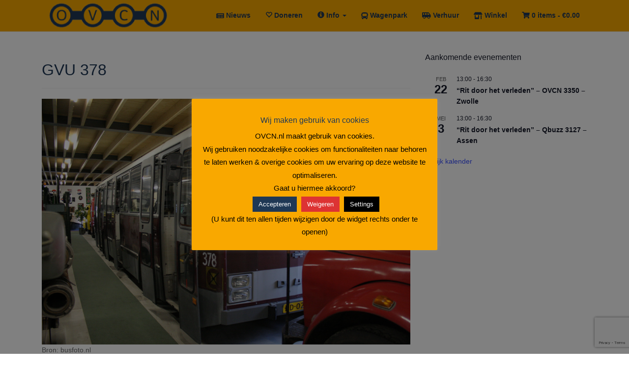

--- FILE ---
content_type: text/html; charset=utf-8
request_url: https://www.google.com/recaptcha/api2/anchor?ar=1&k=6LdLDoUUAAAAANn5OYL6K1VajmY0zIvB--1cPzLr&co=aHR0cHM6Ly93d3cub3Zjbi5ubDo0NDM.&hl=en&v=PoyoqOPhxBO7pBk68S4YbpHZ&size=invisible&anchor-ms=20000&execute-ms=30000&cb=ehfbt8u4fu6p
body_size: 49573
content:
<!DOCTYPE HTML><html dir="ltr" lang="en"><head><meta http-equiv="Content-Type" content="text/html; charset=UTF-8">
<meta http-equiv="X-UA-Compatible" content="IE=edge">
<title>reCAPTCHA</title>
<style type="text/css">
/* cyrillic-ext */
@font-face {
  font-family: 'Roboto';
  font-style: normal;
  font-weight: 400;
  font-stretch: 100%;
  src: url(//fonts.gstatic.com/s/roboto/v48/KFO7CnqEu92Fr1ME7kSn66aGLdTylUAMa3GUBHMdazTgWw.woff2) format('woff2');
  unicode-range: U+0460-052F, U+1C80-1C8A, U+20B4, U+2DE0-2DFF, U+A640-A69F, U+FE2E-FE2F;
}
/* cyrillic */
@font-face {
  font-family: 'Roboto';
  font-style: normal;
  font-weight: 400;
  font-stretch: 100%;
  src: url(//fonts.gstatic.com/s/roboto/v48/KFO7CnqEu92Fr1ME7kSn66aGLdTylUAMa3iUBHMdazTgWw.woff2) format('woff2');
  unicode-range: U+0301, U+0400-045F, U+0490-0491, U+04B0-04B1, U+2116;
}
/* greek-ext */
@font-face {
  font-family: 'Roboto';
  font-style: normal;
  font-weight: 400;
  font-stretch: 100%;
  src: url(//fonts.gstatic.com/s/roboto/v48/KFO7CnqEu92Fr1ME7kSn66aGLdTylUAMa3CUBHMdazTgWw.woff2) format('woff2');
  unicode-range: U+1F00-1FFF;
}
/* greek */
@font-face {
  font-family: 'Roboto';
  font-style: normal;
  font-weight: 400;
  font-stretch: 100%;
  src: url(//fonts.gstatic.com/s/roboto/v48/KFO7CnqEu92Fr1ME7kSn66aGLdTylUAMa3-UBHMdazTgWw.woff2) format('woff2');
  unicode-range: U+0370-0377, U+037A-037F, U+0384-038A, U+038C, U+038E-03A1, U+03A3-03FF;
}
/* math */
@font-face {
  font-family: 'Roboto';
  font-style: normal;
  font-weight: 400;
  font-stretch: 100%;
  src: url(//fonts.gstatic.com/s/roboto/v48/KFO7CnqEu92Fr1ME7kSn66aGLdTylUAMawCUBHMdazTgWw.woff2) format('woff2');
  unicode-range: U+0302-0303, U+0305, U+0307-0308, U+0310, U+0312, U+0315, U+031A, U+0326-0327, U+032C, U+032F-0330, U+0332-0333, U+0338, U+033A, U+0346, U+034D, U+0391-03A1, U+03A3-03A9, U+03B1-03C9, U+03D1, U+03D5-03D6, U+03F0-03F1, U+03F4-03F5, U+2016-2017, U+2034-2038, U+203C, U+2040, U+2043, U+2047, U+2050, U+2057, U+205F, U+2070-2071, U+2074-208E, U+2090-209C, U+20D0-20DC, U+20E1, U+20E5-20EF, U+2100-2112, U+2114-2115, U+2117-2121, U+2123-214F, U+2190, U+2192, U+2194-21AE, U+21B0-21E5, U+21F1-21F2, U+21F4-2211, U+2213-2214, U+2216-22FF, U+2308-230B, U+2310, U+2319, U+231C-2321, U+2336-237A, U+237C, U+2395, U+239B-23B7, U+23D0, U+23DC-23E1, U+2474-2475, U+25AF, U+25B3, U+25B7, U+25BD, U+25C1, U+25CA, U+25CC, U+25FB, U+266D-266F, U+27C0-27FF, U+2900-2AFF, U+2B0E-2B11, U+2B30-2B4C, U+2BFE, U+3030, U+FF5B, U+FF5D, U+1D400-1D7FF, U+1EE00-1EEFF;
}
/* symbols */
@font-face {
  font-family: 'Roboto';
  font-style: normal;
  font-weight: 400;
  font-stretch: 100%;
  src: url(//fonts.gstatic.com/s/roboto/v48/KFO7CnqEu92Fr1ME7kSn66aGLdTylUAMaxKUBHMdazTgWw.woff2) format('woff2');
  unicode-range: U+0001-000C, U+000E-001F, U+007F-009F, U+20DD-20E0, U+20E2-20E4, U+2150-218F, U+2190, U+2192, U+2194-2199, U+21AF, U+21E6-21F0, U+21F3, U+2218-2219, U+2299, U+22C4-22C6, U+2300-243F, U+2440-244A, U+2460-24FF, U+25A0-27BF, U+2800-28FF, U+2921-2922, U+2981, U+29BF, U+29EB, U+2B00-2BFF, U+4DC0-4DFF, U+FFF9-FFFB, U+10140-1018E, U+10190-1019C, U+101A0, U+101D0-101FD, U+102E0-102FB, U+10E60-10E7E, U+1D2C0-1D2D3, U+1D2E0-1D37F, U+1F000-1F0FF, U+1F100-1F1AD, U+1F1E6-1F1FF, U+1F30D-1F30F, U+1F315, U+1F31C, U+1F31E, U+1F320-1F32C, U+1F336, U+1F378, U+1F37D, U+1F382, U+1F393-1F39F, U+1F3A7-1F3A8, U+1F3AC-1F3AF, U+1F3C2, U+1F3C4-1F3C6, U+1F3CA-1F3CE, U+1F3D4-1F3E0, U+1F3ED, U+1F3F1-1F3F3, U+1F3F5-1F3F7, U+1F408, U+1F415, U+1F41F, U+1F426, U+1F43F, U+1F441-1F442, U+1F444, U+1F446-1F449, U+1F44C-1F44E, U+1F453, U+1F46A, U+1F47D, U+1F4A3, U+1F4B0, U+1F4B3, U+1F4B9, U+1F4BB, U+1F4BF, U+1F4C8-1F4CB, U+1F4D6, U+1F4DA, U+1F4DF, U+1F4E3-1F4E6, U+1F4EA-1F4ED, U+1F4F7, U+1F4F9-1F4FB, U+1F4FD-1F4FE, U+1F503, U+1F507-1F50B, U+1F50D, U+1F512-1F513, U+1F53E-1F54A, U+1F54F-1F5FA, U+1F610, U+1F650-1F67F, U+1F687, U+1F68D, U+1F691, U+1F694, U+1F698, U+1F6AD, U+1F6B2, U+1F6B9-1F6BA, U+1F6BC, U+1F6C6-1F6CF, U+1F6D3-1F6D7, U+1F6E0-1F6EA, U+1F6F0-1F6F3, U+1F6F7-1F6FC, U+1F700-1F7FF, U+1F800-1F80B, U+1F810-1F847, U+1F850-1F859, U+1F860-1F887, U+1F890-1F8AD, U+1F8B0-1F8BB, U+1F8C0-1F8C1, U+1F900-1F90B, U+1F93B, U+1F946, U+1F984, U+1F996, U+1F9E9, U+1FA00-1FA6F, U+1FA70-1FA7C, U+1FA80-1FA89, U+1FA8F-1FAC6, U+1FACE-1FADC, U+1FADF-1FAE9, U+1FAF0-1FAF8, U+1FB00-1FBFF;
}
/* vietnamese */
@font-face {
  font-family: 'Roboto';
  font-style: normal;
  font-weight: 400;
  font-stretch: 100%;
  src: url(//fonts.gstatic.com/s/roboto/v48/KFO7CnqEu92Fr1ME7kSn66aGLdTylUAMa3OUBHMdazTgWw.woff2) format('woff2');
  unicode-range: U+0102-0103, U+0110-0111, U+0128-0129, U+0168-0169, U+01A0-01A1, U+01AF-01B0, U+0300-0301, U+0303-0304, U+0308-0309, U+0323, U+0329, U+1EA0-1EF9, U+20AB;
}
/* latin-ext */
@font-face {
  font-family: 'Roboto';
  font-style: normal;
  font-weight: 400;
  font-stretch: 100%;
  src: url(//fonts.gstatic.com/s/roboto/v48/KFO7CnqEu92Fr1ME7kSn66aGLdTylUAMa3KUBHMdazTgWw.woff2) format('woff2');
  unicode-range: U+0100-02BA, U+02BD-02C5, U+02C7-02CC, U+02CE-02D7, U+02DD-02FF, U+0304, U+0308, U+0329, U+1D00-1DBF, U+1E00-1E9F, U+1EF2-1EFF, U+2020, U+20A0-20AB, U+20AD-20C0, U+2113, U+2C60-2C7F, U+A720-A7FF;
}
/* latin */
@font-face {
  font-family: 'Roboto';
  font-style: normal;
  font-weight: 400;
  font-stretch: 100%;
  src: url(//fonts.gstatic.com/s/roboto/v48/KFO7CnqEu92Fr1ME7kSn66aGLdTylUAMa3yUBHMdazQ.woff2) format('woff2');
  unicode-range: U+0000-00FF, U+0131, U+0152-0153, U+02BB-02BC, U+02C6, U+02DA, U+02DC, U+0304, U+0308, U+0329, U+2000-206F, U+20AC, U+2122, U+2191, U+2193, U+2212, U+2215, U+FEFF, U+FFFD;
}
/* cyrillic-ext */
@font-face {
  font-family: 'Roboto';
  font-style: normal;
  font-weight: 500;
  font-stretch: 100%;
  src: url(//fonts.gstatic.com/s/roboto/v48/KFO7CnqEu92Fr1ME7kSn66aGLdTylUAMa3GUBHMdazTgWw.woff2) format('woff2');
  unicode-range: U+0460-052F, U+1C80-1C8A, U+20B4, U+2DE0-2DFF, U+A640-A69F, U+FE2E-FE2F;
}
/* cyrillic */
@font-face {
  font-family: 'Roboto';
  font-style: normal;
  font-weight: 500;
  font-stretch: 100%;
  src: url(//fonts.gstatic.com/s/roboto/v48/KFO7CnqEu92Fr1ME7kSn66aGLdTylUAMa3iUBHMdazTgWw.woff2) format('woff2');
  unicode-range: U+0301, U+0400-045F, U+0490-0491, U+04B0-04B1, U+2116;
}
/* greek-ext */
@font-face {
  font-family: 'Roboto';
  font-style: normal;
  font-weight: 500;
  font-stretch: 100%;
  src: url(//fonts.gstatic.com/s/roboto/v48/KFO7CnqEu92Fr1ME7kSn66aGLdTylUAMa3CUBHMdazTgWw.woff2) format('woff2');
  unicode-range: U+1F00-1FFF;
}
/* greek */
@font-face {
  font-family: 'Roboto';
  font-style: normal;
  font-weight: 500;
  font-stretch: 100%;
  src: url(//fonts.gstatic.com/s/roboto/v48/KFO7CnqEu92Fr1ME7kSn66aGLdTylUAMa3-UBHMdazTgWw.woff2) format('woff2');
  unicode-range: U+0370-0377, U+037A-037F, U+0384-038A, U+038C, U+038E-03A1, U+03A3-03FF;
}
/* math */
@font-face {
  font-family: 'Roboto';
  font-style: normal;
  font-weight: 500;
  font-stretch: 100%;
  src: url(//fonts.gstatic.com/s/roboto/v48/KFO7CnqEu92Fr1ME7kSn66aGLdTylUAMawCUBHMdazTgWw.woff2) format('woff2');
  unicode-range: U+0302-0303, U+0305, U+0307-0308, U+0310, U+0312, U+0315, U+031A, U+0326-0327, U+032C, U+032F-0330, U+0332-0333, U+0338, U+033A, U+0346, U+034D, U+0391-03A1, U+03A3-03A9, U+03B1-03C9, U+03D1, U+03D5-03D6, U+03F0-03F1, U+03F4-03F5, U+2016-2017, U+2034-2038, U+203C, U+2040, U+2043, U+2047, U+2050, U+2057, U+205F, U+2070-2071, U+2074-208E, U+2090-209C, U+20D0-20DC, U+20E1, U+20E5-20EF, U+2100-2112, U+2114-2115, U+2117-2121, U+2123-214F, U+2190, U+2192, U+2194-21AE, U+21B0-21E5, U+21F1-21F2, U+21F4-2211, U+2213-2214, U+2216-22FF, U+2308-230B, U+2310, U+2319, U+231C-2321, U+2336-237A, U+237C, U+2395, U+239B-23B7, U+23D0, U+23DC-23E1, U+2474-2475, U+25AF, U+25B3, U+25B7, U+25BD, U+25C1, U+25CA, U+25CC, U+25FB, U+266D-266F, U+27C0-27FF, U+2900-2AFF, U+2B0E-2B11, U+2B30-2B4C, U+2BFE, U+3030, U+FF5B, U+FF5D, U+1D400-1D7FF, U+1EE00-1EEFF;
}
/* symbols */
@font-face {
  font-family: 'Roboto';
  font-style: normal;
  font-weight: 500;
  font-stretch: 100%;
  src: url(//fonts.gstatic.com/s/roboto/v48/KFO7CnqEu92Fr1ME7kSn66aGLdTylUAMaxKUBHMdazTgWw.woff2) format('woff2');
  unicode-range: U+0001-000C, U+000E-001F, U+007F-009F, U+20DD-20E0, U+20E2-20E4, U+2150-218F, U+2190, U+2192, U+2194-2199, U+21AF, U+21E6-21F0, U+21F3, U+2218-2219, U+2299, U+22C4-22C6, U+2300-243F, U+2440-244A, U+2460-24FF, U+25A0-27BF, U+2800-28FF, U+2921-2922, U+2981, U+29BF, U+29EB, U+2B00-2BFF, U+4DC0-4DFF, U+FFF9-FFFB, U+10140-1018E, U+10190-1019C, U+101A0, U+101D0-101FD, U+102E0-102FB, U+10E60-10E7E, U+1D2C0-1D2D3, U+1D2E0-1D37F, U+1F000-1F0FF, U+1F100-1F1AD, U+1F1E6-1F1FF, U+1F30D-1F30F, U+1F315, U+1F31C, U+1F31E, U+1F320-1F32C, U+1F336, U+1F378, U+1F37D, U+1F382, U+1F393-1F39F, U+1F3A7-1F3A8, U+1F3AC-1F3AF, U+1F3C2, U+1F3C4-1F3C6, U+1F3CA-1F3CE, U+1F3D4-1F3E0, U+1F3ED, U+1F3F1-1F3F3, U+1F3F5-1F3F7, U+1F408, U+1F415, U+1F41F, U+1F426, U+1F43F, U+1F441-1F442, U+1F444, U+1F446-1F449, U+1F44C-1F44E, U+1F453, U+1F46A, U+1F47D, U+1F4A3, U+1F4B0, U+1F4B3, U+1F4B9, U+1F4BB, U+1F4BF, U+1F4C8-1F4CB, U+1F4D6, U+1F4DA, U+1F4DF, U+1F4E3-1F4E6, U+1F4EA-1F4ED, U+1F4F7, U+1F4F9-1F4FB, U+1F4FD-1F4FE, U+1F503, U+1F507-1F50B, U+1F50D, U+1F512-1F513, U+1F53E-1F54A, U+1F54F-1F5FA, U+1F610, U+1F650-1F67F, U+1F687, U+1F68D, U+1F691, U+1F694, U+1F698, U+1F6AD, U+1F6B2, U+1F6B9-1F6BA, U+1F6BC, U+1F6C6-1F6CF, U+1F6D3-1F6D7, U+1F6E0-1F6EA, U+1F6F0-1F6F3, U+1F6F7-1F6FC, U+1F700-1F7FF, U+1F800-1F80B, U+1F810-1F847, U+1F850-1F859, U+1F860-1F887, U+1F890-1F8AD, U+1F8B0-1F8BB, U+1F8C0-1F8C1, U+1F900-1F90B, U+1F93B, U+1F946, U+1F984, U+1F996, U+1F9E9, U+1FA00-1FA6F, U+1FA70-1FA7C, U+1FA80-1FA89, U+1FA8F-1FAC6, U+1FACE-1FADC, U+1FADF-1FAE9, U+1FAF0-1FAF8, U+1FB00-1FBFF;
}
/* vietnamese */
@font-face {
  font-family: 'Roboto';
  font-style: normal;
  font-weight: 500;
  font-stretch: 100%;
  src: url(//fonts.gstatic.com/s/roboto/v48/KFO7CnqEu92Fr1ME7kSn66aGLdTylUAMa3OUBHMdazTgWw.woff2) format('woff2');
  unicode-range: U+0102-0103, U+0110-0111, U+0128-0129, U+0168-0169, U+01A0-01A1, U+01AF-01B0, U+0300-0301, U+0303-0304, U+0308-0309, U+0323, U+0329, U+1EA0-1EF9, U+20AB;
}
/* latin-ext */
@font-face {
  font-family: 'Roboto';
  font-style: normal;
  font-weight: 500;
  font-stretch: 100%;
  src: url(//fonts.gstatic.com/s/roboto/v48/KFO7CnqEu92Fr1ME7kSn66aGLdTylUAMa3KUBHMdazTgWw.woff2) format('woff2');
  unicode-range: U+0100-02BA, U+02BD-02C5, U+02C7-02CC, U+02CE-02D7, U+02DD-02FF, U+0304, U+0308, U+0329, U+1D00-1DBF, U+1E00-1E9F, U+1EF2-1EFF, U+2020, U+20A0-20AB, U+20AD-20C0, U+2113, U+2C60-2C7F, U+A720-A7FF;
}
/* latin */
@font-face {
  font-family: 'Roboto';
  font-style: normal;
  font-weight: 500;
  font-stretch: 100%;
  src: url(//fonts.gstatic.com/s/roboto/v48/KFO7CnqEu92Fr1ME7kSn66aGLdTylUAMa3yUBHMdazQ.woff2) format('woff2');
  unicode-range: U+0000-00FF, U+0131, U+0152-0153, U+02BB-02BC, U+02C6, U+02DA, U+02DC, U+0304, U+0308, U+0329, U+2000-206F, U+20AC, U+2122, U+2191, U+2193, U+2212, U+2215, U+FEFF, U+FFFD;
}
/* cyrillic-ext */
@font-face {
  font-family: 'Roboto';
  font-style: normal;
  font-weight: 900;
  font-stretch: 100%;
  src: url(//fonts.gstatic.com/s/roboto/v48/KFO7CnqEu92Fr1ME7kSn66aGLdTylUAMa3GUBHMdazTgWw.woff2) format('woff2');
  unicode-range: U+0460-052F, U+1C80-1C8A, U+20B4, U+2DE0-2DFF, U+A640-A69F, U+FE2E-FE2F;
}
/* cyrillic */
@font-face {
  font-family: 'Roboto';
  font-style: normal;
  font-weight: 900;
  font-stretch: 100%;
  src: url(//fonts.gstatic.com/s/roboto/v48/KFO7CnqEu92Fr1ME7kSn66aGLdTylUAMa3iUBHMdazTgWw.woff2) format('woff2');
  unicode-range: U+0301, U+0400-045F, U+0490-0491, U+04B0-04B1, U+2116;
}
/* greek-ext */
@font-face {
  font-family: 'Roboto';
  font-style: normal;
  font-weight: 900;
  font-stretch: 100%;
  src: url(//fonts.gstatic.com/s/roboto/v48/KFO7CnqEu92Fr1ME7kSn66aGLdTylUAMa3CUBHMdazTgWw.woff2) format('woff2');
  unicode-range: U+1F00-1FFF;
}
/* greek */
@font-face {
  font-family: 'Roboto';
  font-style: normal;
  font-weight: 900;
  font-stretch: 100%;
  src: url(//fonts.gstatic.com/s/roboto/v48/KFO7CnqEu92Fr1ME7kSn66aGLdTylUAMa3-UBHMdazTgWw.woff2) format('woff2');
  unicode-range: U+0370-0377, U+037A-037F, U+0384-038A, U+038C, U+038E-03A1, U+03A3-03FF;
}
/* math */
@font-face {
  font-family: 'Roboto';
  font-style: normal;
  font-weight: 900;
  font-stretch: 100%;
  src: url(//fonts.gstatic.com/s/roboto/v48/KFO7CnqEu92Fr1ME7kSn66aGLdTylUAMawCUBHMdazTgWw.woff2) format('woff2');
  unicode-range: U+0302-0303, U+0305, U+0307-0308, U+0310, U+0312, U+0315, U+031A, U+0326-0327, U+032C, U+032F-0330, U+0332-0333, U+0338, U+033A, U+0346, U+034D, U+0391-03A1, U+03A3-03A9, U+03B1-03C9, U+03D1, U+03D5-03D6, U+03F0-03F1, U+03F4-03F5, U+2016-2017, U+2034-2038, U+203C, U+2040, U+2043, U+2047, U+2050, U+2057, U+205F, U+2070-2071, U+2074-208E, U+2090-209C, U+20D0-20DC, U+20E1, U+20E5-20EF, U+2100-2112, U+2114-2115, U+2117-2121, U+2123-214F, U+2190, U+2192, U+2194-21AE, U+21B0-21E5, U+21F1-21F2, U+21F4-2211, U+2213-2214, U+2216-22FF, U+2308-230B, U+2310, U+2319, U+231C-2321, U+2336-237A, U+237C, U+2395, U+239B-23B7, U+23D0, U+23DC-23E1, U+2474-2475, U+25AF, U+25B3, U+25B7, U+25BD, U+25C1, U+25CA, U+25CC, U+25FB, U+266D-266F, U+27C0-27FF, U+2900-2AFF, U+2B0E-2B11, U+2B30-2B4C, U+2BFE, U+3030, U+FF5B, U+FF5D, U+1D400-1D7FF, U+1EE00-1EEFF;
}
/* symbols */
@font-face {
  font-family: 'Roboto';
  font-style: normal;
  font-weight: 900;
  font-stretch: 100%;
  src: url(//fonts.gstatic.com/s/roboto/v48/KFO7CnqEu92Fr1ME7kSn66aGLdTylUAMaxKUBHMdazTgWw.woff2) format('woff2');
  unicode-range: U+0001-000C, U+000E-001F, U+007F-009F, U+20DD-20E0, U+20E2-20E4, U+2150-218F, U+2190, U+2192, U+2194-2199, U+21AF, U+21E6-21F0, U+21F3, U+2218-2219, U+2299, U+22C4-22C6, U+2300-243F, U+2440-244A, U+2460-24FF, U+25A0-27BF, U+2800-28FF, U+2921-2922, U+2981, U+29BF, U+29EB, U+2B00-2BFF, U+4DC0-4DFF, U+FFF9-FFFB, U+10140-1018E, U+10190-1019C, U+101A0, U+101D0-101FD, U+102E0-102FB, U+10E60-10E7E, U+1D2C0-1D2D3, U+1D2E0-1D37F, U+1F000-1F0FF, U+1F100-1F1AD, U+1F1E6-1F1FF, U+1F30D-1F30F, U+1F315, U+1F31C, U+1F31E, U+1F320-1F32C, U+1F336, U+1F378, U+1F37D, U+1F382, U+1F393-1F39F, U+1F3A7-1F3A8, U+1F3AC-1F3AF, U+1F3C2, U+1F3C4-1F3C6, U+1F3CA-1F3CE, U+1F3D4-1F3E0, U+1F3ED, U+1F3F1-1F3F3, U+1F3F5-1F3F7, U+1F408, U+1F415, U+1F41F, U+1F426, U+1F43F, U+1F441-1F442, U+1F444, U+1F446-1F449, U+1F44C-1F44E, U+1F453, U+1F46A, U+1F47D, U+1F4A3, U+1F4B0, U+1F4B3, U+1F4B9, U+1F4BB, U+1F4BF, U+1F4C8-1F4CB, U+1F4D6, U+1F4DA, U+1F4DF, U+1F4E3-1F4E6, U+1F4EA-1F4ED, U+1F4F7, U+1F4F9-1F4FB, U+1F4FD-1F4FE, U+1F503, U+1F507-1F50B, U+1F50D, U+1F512-1F513, U+1F53E-1F54A, U+1F54F-1F5FA, U+1F610, U+1F650-1F67F, U+1F687, U+1F68D, U+1F691, U+1F694, U+1F698, U+1F6AD, U+1F6B2, U+1F6B9-1F6BA, U+1F6BC, U+1F6C6-1F6CF, U+1F6D3-1F6D7, U+1F6E0-1F6EA, U+1F6F0-1F6F3, U+1F6F7-1F6FC, U+1F700-1F7FF, U+1F800-1F80B, U+1F810-1F847, U+1F850-1F859, U+1F860-1F887, U+1F890-1F8AD, U+1F8B0-1F8BB, U+1F8C0-1F8C1, U+1F900-1F90B, U+1F93B, U+1F946, U+1F984, U+1F996, U+1F9E9, U+1FA00-1FA6F, U+1FA70-1FA7C, U+1FA80-1FA89, U+1FA8F-1FAC6, U+1FACE-1FADC, U+1FADF-1FAE9, U+1FAF0-1FAF8, U+1FB00-1FBFF;
}
/* vietnamese */
@font-face {
  font-family: 'Roboto';
  font-style: normal;
  font-weight: 900;
  font-stretch: 100%;
  src: url(//fonts.gstatic.com/s/roboto/v48/KFO7CnqEu92Fr1ME7kSn66aGLdTylUAMa3OUBHMdazTgWw.woff2) format('woff2');
  unicode-range: U+0102-0103, U+0110-0111, U+0128-0129, U+0168-0169, U+01A0-01A1, U+01AF-01B0, U+0300-0301, U+0303-0304, U+0308-0309, U+0323, U+0329, U+1EA0-1EF9, U+20AB;
}
/* latin-ext */
@font-face {
  font-family: 'Roboto';
  font-style: normal;
  font-weight: 900;
  font-stretch: 100%;
  src: url(//fonts.gstatic.com/s/roboto/v48/KFO7CnqEu92Fr1ME7kSn66aGLdTylUAMa3KUBHMdazTgWw.woff2) format('woff2');
  unicode-range: U+0100-02BA, U+02BD-02C5, U+02C7-02CC, U+02CE-02D7, U+02DD-02FF, U+0304, U+0308, U+0329, U+1D00-1DBF, U+1E00-1E9F, U+1EF2-1EFF, U+2020, U+20A0-20AB, U+20AD-20C0, U+2113, U+2C60-2C7F, U+A720-A7FF;
}
/* latin */
@font-face {
  font-family: 'Roboto';
  font-style: normal;
  font-weight: 900;
  font-stretch: 100%;
  src: url(//fonts.gstatic.com/s/roboto/v48/KFO7CnqEu92Fr1ME7kSn66aGLdTylUAMa3yUBHMdazQ.woff2) format('woff2');
  unicode-range: U+0000-00FF, U+0131, U+0152-0153, U+02BB-02BC, U+02C6, U+02DA, U+02DC, U+0304, U+0308, U+0329, U+2000-206F, U+20AC, U+2122, U+2191, U+2193, U+2212, U+2215, U+FEFF, U+FFFD;
}

</style>
<link rel="stylesheet" type="text/css" href="https://www.gstatic.com/recaptcha/releases/PoyoqOPhxBO7pBk68S4YbpHZ/styles__ltr.css">
<script nonce="QwgMQDzoyJ4jOgVcR13evA" type="text/javascript">window['__recaptcha_api'] = 'https://www.google.com/recaptcha/api2/';</script>
<script type="text/javascript" src="https://www.gstatic.com/recaptcha/releases/PoyoqOPhxBO7pBk68S4YbpHZ/recaptcha__en.js" nonce="QwgMQDzoyJ4jOgVcR13evA">
      
    </script></head>
<body><div id="rc-anchor-alert" class="rc-anchor-alert"></div>
<input type="hidden" id="recaptcha-token" value="[base64]">
<script type="text/javascript" nonce="QwgMQDzoyJ4jOgVcR13evA">
      recaptcha.anchor.Main.init("[\x22ainput\x22,[\x22bgdata\x22,\x22\x22,\[base64]/[base64]/[base64]/ZyhXLGgpOnEoW04sMjEsbF0sVywwKSxoKSxmYWxzZSxmYWxzZSl9Y2F0Y2goayl7RygzNTgsVyk/[base64]/[base64]/[base64]/[base64]/[base64]/[base64]/[base64]/bmV3IEJbT10oRFswXSk6dz09Mj9uZXcgQltPXShEWzBdLERbMV0pOnc9PTM/bmV3IEJbT10oRFswXSxEWzFdLERbMl0pOnc9PTQ/[base64]/[base64]/[base64]/[base64]/[base64]\\u003d\x22,\[base64]\\u003d\x22,\x22wrVvei0ow4wuw4zDgsOIC8Obw6jCphDDg3YiWlHDkMKUNDtkw5XCrTfCh8KlwoQBbCHDmMO8FEnCr8O1OGQ/[base64]/Dh8OUwrrCh8KqwqHDh8OFV8KPwpEpUMKpw4AjwqfChwUFwpRmw7nDsTLDogIFB8OEBcOwTylTwo0aaMK/AsO5eT1fFn7DhTnDlkTCoAHDo8OsU8Oswo3DqipGwpMtYcKiEQfCqsOOw4RQW29xw7ISw4ZcYMOMwrEIIlzDvSQ2wrNVwrQ0cXEpw6nDrMO2R3/CiTfCusKCc8KVC8KFBSJ7fsKvw5zCocKnwq5SW8KQw7tPEjksRjvDm8KGwqh7wqEXMsKuw6QoCVlULi3DuRlNwo7CgMKRw77Cr3lRw4IUcBjCq8KRO1dOwp/CssKOcwxRPm3Dn8OYw5ANw4HDqsK3KGsFwpZOUsOzWMKaUBrDpxIrw6hSw5bDncKgN8O/fQccw4zCvnlgw4bDnMOkwpzCnU01bS/CtMKww4ZRJGhGGMKfCg9iw4ZvwowrTU3DqsOZA8OnwqhPw4FEwrcLw61UwpwKw6nCo1nCq3U+EMOrBQc4b8OcNcOuPiXCkT4FPnNVNC4rB8KMwpN0w58iwp/DgsOxH8KPOMO8w7vCh8OZfEfDpMKfw6vDshA6wo5kw5vCq8KwCcKEEMOUPCJ6wqVfRcO5Hn0jwqzDuSfDjkZpwrxgLDDDqcKJJWVpOAPDk8OFwpk7P8K2w7vCmMObw4nDtwMLVEnCjMKswozDj0AvwqvDoMO3wpQKwrXDrMKxwpzCl8KsRRAawqLClmzDgk4ywp/CvcKHwoY9PMKHw4d0CcKewqMmIMKbwrDCpMKGaMO0EMKUw5fCjU7Dm8KDw7olXcOPOsK6fMOcw7nCkMO5CcOiVSLDvjQZw75Bw7LDnMOrJcOoJMOJJsOaIUsYVSrCnQbCi8KgFy5Ow6I/w4fDhWlHKwLCgzFodsO4L8Olw5nDgMOPwo3CpDHCpWrDmnVaw5nCphHCvsOswo3DpwXDq8K1wqZIw6d/w5oAw7Q6Pw/CrBfDn3kjw5HCjgpCC8Okwqsgwp5BN8Ocw4nCusOzDcKMwp7DuRXCuRTCvADDs8KVExcYwrp/Y3Qowq/[base64]/wrcyUXIUS38XwpXCpFDDhUnDsAvCiwzDh8KMRholw67CvhhBw4zCscOnJA3DqcOxbsK/wqBhb8Kzw6lgLSjDrVrDuGLDpm91wpR9w5kLUcKfw5dLwqNyIx1ww4/Cgx/DuXYvw4lmYmzCs8KrTj8vwr8CacOSasOOwprDssK0InM/wp0Xwp57OcOHw5UiA8Kww4RIWsKEwpJHVMObwookI8KOE8OYLsKsFcOVVcOvPzXDpsK5w6BTwrfDqTzCiEHCucKjwpcPaFYpCFrCk8OWwpjDhQLCi8KgbcKeBAs/SsKew4BoH8O/[base64]/[base64]/[base64]/ZcOdN17DlAMPMcONwprDv8K2w4gOKi/Dn8OzbUxoC8K9wpzCksKKw4fChMOswpbDoMODw5nCsFApRcKswo85USMOwqbDoF/Du8Kdw7nDssO+bMOawo3Dr8K7woXCu11XwocuLMOiwo8hwoR7w7TDisO8LHPCh3/[base64]/CjQsVCcKQYh4xwqnCvcKVwpJFwplow7rDkGM9GMKzS8OFDUN9UC4keS4FblbCp0LDkVfCucKCwpl0wrzDq8OZQ0o3aSt7wrlCIsOvwoPDrMOhwrRZY8KPw6oAVcOKwpgsX8ORF1rCjMKKSR7Cv8KsF0YvCMKBw5xEbkNHNHjCnMOyYhMRIAzDgmoIw4PDtgB/[base64]/CnMO2asK6w7DDqxrChsKBeMOywqMLLQbDncOCEMONwrJlwqFMw4cUT8KVf210wpRPwq8sEMK6woTDpXsKOMOSay9hwrfCq8OKw501w6Y+w64Rwq/DqsKtYcO2CMOZw7Vdw7rCqWDDg8KCTW5gE8O6O8KRDWJUVT7ChMOiR8O/w4YNFsODwr4kwqMPwqlrPMOWwr/DpcOuw7VQeMKBP8O0QTHCnsK4woHDrMOHwrTCviMeAMKXwr7Dqy4nw7fCvMOHDcO+w47CosOjcHdXw67ChwQ1wobDkMOtSTM6T8KgQz/Do8KAwqvDn1xpGMKtUnPDqcK4LiIqb8KlRUtiwrHCoU8SwoVeKlLCiMKEwqDDmMKew5bDvcOsL8Okw4vCvcOPSsO7w6LCsMKIwrPDtwIQKsOGwo7DncOuw4Y4TWAEbsKNw7rDlBpBw5x/w77DlBZSwovDpkjCmMKOw5LDl8OMwrzClsKcfcOJBsKiXcOBwqdcwpRgw59/w7LCmcKCw44vYMKuYmjCuRTClRrDscOAwp7CpmzCjsKSdDFQfAzClQrDpsOwLsKTR3LCm8K/X3IvAMOXfULCpsKVFcOEw7dnWHtMwqDDhMK/wrvDjQsqwqTDq8KVKsKdf8OqQiLCpmxnb3rDpnbChinDsQE+woxjGsOnw79CEcKQVMK2H8ONwotuJD/Dk8Ksw5NLBMOAw59bwpfCgEtrw5nDriZlUnNBBxnCrsK/[base64]/DpTTDtnogw6bCvxUpw4vCtsKwEMK5DGcUwo/[base64]/[base64]/CkhtwD8Omw54bw6YPwrzCj8Ozw5HDhcO8S8KYAQIkw7RzQ8OzwqzCsCnCuMKiwp7Cq8KbVRnDoQLCksKAfMOpHUsXEUo6w5DDpsOzwqAMw5RJwqtBw7pNf255PDQxwpXCnkN6CsOTwrHCuMKAcw/DqcKMdxUIwoRrdcOMwo3DgcOmw5F3KksqwqVQVcK3NTXDosKDwqcvw4zDjsOBLcK6DsODWsOLHcKfw4HDrsOjwr/DgynCgMOST8OSwosRDmnCoQ/[base64]/[base64]/DkAPDscKswpTCk8KewrhuUsKTwpLCnjsdw6vDqsOpXAfCkxg1NT/CqGjDpsOhw5hVNCbDpEXDmsOkwpA7wq7Dk3bDjQ0PwrfDoC7Ch8OuREc6Om3CmjXDu8O/wrrCocKRd3LCp1XDosO6D8OGw6/CnSZgw6Q/F8KOZ1hKXcOgwoguwo7DjmRXc8KrHBh8wpTDqcK+wqvDq8KzwpXCjcKww7EOMMKjwotVwpLDs8KSXGM0w4TDiMKzwpTCo8Kwa8KGw7ZWBk57w6A3wr1ULEYlw6YCK8OSwqMqKDbDvQ1aannCi8KLwozCncOcw7x9bBzCoBfDqw7DgsOcch/DmibDpMK/[base64]/[base64]/[base64]/[base64]/DqS7DqsKpwqBrRy3ClsKabQIlWCHDscO7wq9yw6bDo8Olw4zCk8O/wrDCpSnCq0A9HmBmw7HCpMOcCDDDgMOywoFIwrHDv8OuwpDCosOtw6jCvcOHwrfCh8KTFcO0Q8KowpPCp1dDw6zCvgkcZMKXJhs5H8OYw4xJwohsw6vDv8OVFX1hwpU8R8O/[base64]/CtzPCvcOeaMO8w6gle8KaWFM/dMOnwqjDv8OCwoY1XkHDl8Kxw7jCm0rCki3ClX1nIsOuZcKFwpXCksOyw4PDvT3DsMOATcK8IRjDs8KGwrUPYjzDkATCtcKAbhFtw5tSw6lOwpNOw6/CnsOrf8OxwrDDhMOYfSkcw74Kw75CbcO6Q1t1wohwwpfCuMOXcihFNcOBwpHDrcOdwrLCogApGsOqM8KAQyN7U0PCqAoDw6/[base64]/DtsOCw57CtcKGw6zDiMKgwrDCh8Kjw5PDqAMyDU97LsKTwpAnOEbDmBrCvR/Ct8KgTMKEwqcaIMKNAMKtDsONSE81MMOKVAxvHzHCsx3DlgRqI8ONw6LDl8Ogw4gdTHrClVlnwrbDgjLDhFhTwqDChcKcOATCnhDCosOTdTDDnCnDrsOfOMOSHsOtw6XDqMKEwp4sw7bCq8OLcA/CnwXCqUDCu3Zhw5/Duk42TnwRKsO2YcK7w73Dn8KcEMOmwrMbNsOew6TDgcOMw6PDgcK8wpXCjBfCmzLCnEpgGHzDoTTCvCDDv8O9fsKucRQpHXLCm8OOOVjDgMObw5XDrsOQODoIwpnDii/Do8K4w5Naw5QoAMK8OsKgdcKrPzXCgUDCg8OxHG4+w7FpwolfwrfDh2kSTk43HcO5w4lhRCnCn8K8ZMKhSMKBw6scw6vCrQjDmXfCoR3Cg8KQI8OZWlY+FSN3ZMKSE8OyPcOsI3Y1wovCsFfDicKGUsOPwrnCh8OywqhAV8Knwo/Cnw3CqsKfwprCkRd5wr9Ow7HChsKVw7LCjG/Dt0EmwpPCgcKRw4dSwrnDgW4yw6XCii9cOMOqb8Oyw680wqpzw5jCvcKJOx8Cwq9zw5nClT3DrRHCshLDhn4OwppZN8KaAkTDiiVBSHAIGsKBwrLCmQBIwp/[base64]/wqfDhzrDkTjCpsKvEioVR8Oow6t9FkjDlMKEw53DmMKfS8OUwrYMTDs5dQDCrgjCtsOEP8OMenrCjzFOXMKcwrpRw4RFwqLChsOFwp/Cr8KcI8OmPQ/DpcO7wr3DoXN5wrBmE8KKwqVZeMOlbEnCq3jConUADcK7cX7Dj8KYwo/CizDDkh/Co8KQZW5+wpTCmH7CimHCqzJcK8KRTMOOOx3Dv8KowonCucKXfy3DgkkKBcOjLcOnwrJkw5rDhMOUasKzw4rCk3TCoiTCmnMqccKgSjUFw5XChF5lQcOjwrPClHbDq2Y8wpVsw6cbJEvDrGDDuFDCpCPDl0PDkxnCjMOswpAxw7JHw5XConAcwoNWwrvCtl3CnMKTw4/DnsK1bsOpwqVSBQN8wprCksOew5MVw6rCr8KdMQnDpV/Dl0fDm8OjZcOfwpVbw6p0w6NDw6EHwpgwwqPDtsK8VsO9wpLDgsOkWsK0VsK+b8KZDMOxw6/[base64]/Djml+wrDDnBHDpMKNwqALw4nCqMOpDkHCgMOtShbDj1LDuMKRLArDk8OIworDoQcGw6lfwqJ6FMKHU1N/a3YSw5F8w6DDvQl7EsOtNMKtKMKow73CnMKKHSTCnMKpR8OhPcOqwrlOw4AuwrTDqcOzwqxawoDDjMONwpYpwp/CsFDCuBpawrkrwq9ew7bDoghHY8K7w43Ds8OkaFUUTMKjw7hjw4LCqSYmwpzDtsODwr7CvMKTwqXCucOxNMKZwqxJwrp4wqQaw53CkzYew4zCr17Cr2/DsA5kMcOSwotLw4UDCcKewofDuMKZSTTCrDxzQAPCr8KEAcK0wprDiz7CrmcYWcO5w61Fw55MNyYXw5/DhMKKZcOED8Kow51mw6rDrGHDrMO9PS7DpF/[base64]/[base64]/CgglNE8KVbHvDocKneQFOScO9wrgnVi8fTcOSw4vCrCvDrMOnEcOGQMOfO8K0w5twZxcZdSUpVhFuwqrDvV5wPz90wr9mwok8wp3DjSFkZgJiEXrCh8Ktw4p1aRg7b8OuwqLDo2fDscOfCmLDhQtZFQphwonCiDEbwqMTXE/CmMOZwpzCkRHChSXDhiwNw5/Dk8KZw4U0w614PkzCo8Kdwq7DosKhXcKbGcO9woJlw4gaWCjDqMKjwrjCpi8wf1rCvcO2YMO3w6Fzw7vDulVXD8KJN8KdQxDCmUhaTzzCoAjDicOFwrclesKLdsKrw6xeOcKnMMK9w4TCsmPChMOgw6sxQMOaRSwrBMOAw4/CgsOMw7HCtWZPw4pFwpHCvGYOMBd+w47Ch3zDm1JNYRoDKDkgw6DDnzJmDQB+J8Kjw4AEw4PCl8KQYcODwqNMKsKITcOTSAYtw5/DpRzCqcKnwr7DkmTDgmjDpCk3dT4pbVQyUcKDwqdpwosGHDsOwqXCmj9dw4PCvmhow4orOk3Ch2IWw5jClcKGw61aH1XCv0nDicOePsKHwq/DsmAQGMKewpzDqcKNBzQgwo/ChMKMS8Otwq7DrjjDqHFhVcKqwpHDlcO0dMKiwrN9w6M+MWbCtsKoNz9YBB3DkH/[base64]/DpQvDpcOdEcKZw7cXwps5woshDsOvQMKSw4jDocOPMTZnwovDm8OSwqE6TcOIw53DizvCusOQw4YSw6zDoMONwrXCv8KiwpDDlcK1wpQKw5nDm8K7MzssVcOlwr/DisOwwooTIBpuwq5abx7CjCrDh8KMw7bCosKjT8K9fQzDmSkMwp8nw7ZwwqfCkH7DhsO/eS7Di2nDjMKZw6zDjzbDj2XCqMOSwodmPQzCkkMYwrNIw59Ww5peDMOqCyV6wq/CjMOKw43CiT7DiCDCmWXDj0LCpxlZe8OJGh1iHcKEw6TDpTMjw6HChiXDtMKFBsKBKFfDtcKsw7rCnwfDoRxkw7DDhR8RYWJhwoYHOcOdGcKVw6jCsSTCoTXCscOXeMOmFyJ6FRguw4PDrsKcw4rChWRCWybDvjQALMOoWh5/[base64]/[base64]/DnWYaZEdzB8K0W8KuOMKCw7nCr8Oow4k7w4Bgw5vClgoiwqzCj17DklbCn0fDpVkkw7jDhsKxPsKewp9pQjEewrbDmcOXFlXCuk5FwpIdw7VMC8KiYWoMZcKoOE/ClRpTwpwmwqHDn8KuVMK1OsO4wqVMwrHCgMKkecK0cMKJTsK7Gho7wrrCi8KGKAnCnR7DpsODdw4bahoaBCbDhsO1ZcOdw4lRTcOkw4RjRGfCnivDsEPDmm7DrsKxWgTCocOPH8KnwrwBWcKrfSPCssKbaxIDQMO/PQQ/wpdxRMOEIhvDjMOyw7fDhQUzBcKJWQlgw70Fw6vDl8OBFsO8dsOtw4piwqTDgMKnw63DmlU7CcKrwr1qwoLCtwIAw4DCiCfCnsOUw50xwonDgFTDgjNSwoV8bMK8w6HDkWjDk8KlwqzDjsOaw7szVsOrwqEEOMO/fcKSTsK3woPDtA1ew7YSRBosTUw/TD/Dt8OvMkLDjsOpYcOlw5LDngTDisKZWz0eVsONbzs3TcOmFBvDsRtDEcKBw4vDscKbHFfDpkvDusOBwprDmMKjIsK3w4TDuFzCpMKhw7I7wpcELVPDhhsGw6BZwpVnfVh4w6LCucKTO8O8YkrDpkcVwr/DjcO3woHDqVN+wrTDj8KbfcONQQwMNx/[base64]/DssOzOXnDrzHDvj7Ct2zDnF7DvEjCqBHCisKHNcKgGMKqPMKuWwnClV5LwprDhmoOFm8DIiTDrnvCpDHCn8KXVm5zwqBUwpJ+w5rDvsO1YVwyw7LCi8OlwrfClcKsw67CjsOxbHbCpRMoCMK/wrXDpGkbwpBse07ChSd0wqbDi8KIeA/Du8KafMOSw7jCqhUwHcO6wqbCuxRFKMOYw6Bbw4hCw4XDjBXDkRECP8O/w6cKw4A5w6oyT8KpcW/[base64]/w5gHXRYGw6cvBsOfXzsPw7o0wqfCg0A8w7nDm8KJFyl8UgbDlxjCssOTw5fCisKMwrlPG0dMwo3CoD7Cj8KUUjtywprCkcKuw7wGEUEXw6TDn0fCgsKWw4wOTsKuccOawrDDqVTDi8OBwoYDwpA+GsKuw7ASScKkw6bCscK+w5LCp0/DgsK6wqpJwqtGwqsyecKHw7ItwrfCiD53G2bDkMOAw5lmQQUcw73Dji3ClMKtw7d7w6fDpxvDuAF+aW/DgHHDkF4sdmLDuTDCtsKxwpXCmsKHw4EEW8K0RcO/wpHDmCbCiEbCjxzDgBzDokDCtMOzw7VGwox2w4hBYSLCr8OjwpPDoMKsw77CvmTCncKrw7pMMwk6woE8w54TVFzCocOYw6szw7ZCLTDDicKAY8KxQlwhw6p/[base64]/[base64]/Cr3nDskPCpsKoc8OBw5DCjcOOZMOAaWLCqsKSwqZ3w4wnfcOdwqPDgzXCu8KBSg1rwqI0wp/CsgLDkgjCt2wBwpBsEw/[base64]/DhSbCtsOMw7nCqMO7w6lJwozDmMO5w4nCksOvWnhCMMOqwoYXwpbCp1QnYEnDuGUxZsOYw5/DnsOew5oXSsK+OcKBXsODw4LDvQ1OcsKBw4PDiGHCgMOWentzwpDDq09yQMOKVB3Ct8Oiw5xmw5EQwrzCm0JBw4HCosK0w4TCpzVcwpHDpMO3Pkp6wp7ChsK0WMK/wrR3ZhNgw593w6PDplM3w5TCtwcEJxnDm33DmgfDv8KQW8O6woUIKgTCtRfCrxnClhrDtGgrwqpQwrlUw5/Cl3/[base64]/MzvDojDCi8KXwos7wo8oZGHCjcKnS199QxlINBLDvVpCw6/[base64]/asOCw6rDlcOXwpDDjcOvfsOuwqPDgMOpw4LDkTVke8OfSATDh8O7w5IWw4rDlsOHEsKjbTnDswHDgWpHwqfCp8KVw6FvJV55J8OlbA/CrMK4wp7DkEJFQcOUZiTDlFZvw4HCgsOHdDzDjy15w4zCl1jCgXVZfn/Dk0hwOw0QbsKBw6/DgmrDncKMWjk1wqBgw4fCilMeQ8KYMD/Cpw4XwrHDrWQSbcKVw5fCuSwQdjnCvsK0bhsxYD/Cnmx/[base64]/DlRUuCMKWQ0MMGcOXT8KDw5LCo8KwS2Vkw6fDqcK1wppvw7nDi8KHEkPCpcKFMx/[base64]/Drh9Sw7AmOUFUw7Z4w5jDi8KDE8KpYSQpasK8wqEba2pyWmHDh8Onw48Pw6vDiQfDgQA5UGJYwqh8wrLCqMOUwoU3wpfCky/CrsOlBsOOw7XDisOQDgnCvTXDpMOzwpQJTRAFw6B+wr19w7HCgmDDiQMCC8O6RwZ+wqvCpTHCvsOlCcO6DMOrNMKlw5XCr8K+w7VkDRlcw47DssOIw5DDkMK5w4gSZcK2ecO4w7Jewq3Dvn7CmcK3w5/[base64]/DpG/DhUzChMKxJ8O8OjgMw4zDqsKSwozDmzdowrrCrsKrw5QfLcODI8OlPMO/WSFcacO7w5TCrGMjbsOhTnQwA3rCjXHCq8KUHndLw4HDqWc+wpJFIiHDmwJvwq/DjyvCnXIgTm5Qw5rCkmFnGcOfw6ECwrrDmX42w4HCnFNrYsOqBMKyIMOwEsOuekHDsR9kw5bCnWXDryppQ8KSw5sVwprDpMOQRcKNCHPCrMOZKsOcDcKUwqTDqsOyFj5SLsOEw6/CnSPCk1pVw4EUFcK2w57CiMOEK1EbZ8O1wrvDu10ZAcK2wr/CrQDDrsOew4giWHtAw6DDmG3CtcKXw5kLworDoMKlwojDjl1+TkTCmMKdBsKPwoTDqMKDwqs2w4zCicOgLTDDsMKzfQLCt8KocWvCgQTCgcOVRTTDrD/DqcOfwp4mBcK2HcKFI8KLXhLDnsOzFMOTAsOUGsKbwpHDocO+UAVbwpjCtMO6FxXCoMOeFsO5O8O1w6s5wpxDccOUwpDDpMOufcOuRy7CnRjCt8Oswq0twrdkw5Uxw6/Dq17DlVHCjGLCsC/Dg8ORdcOcwqnCscOuwobDlMOEw6vCjU0hd8OXeGvCrTE3w4HCumRXw7lRBFbCuzfCl3TCpsOmZMODFMOPc8O7aQJaDmk+w65zC8K9w4jCqmYdw6MCw47ChcKvZcKDwoZqw7DDnDPCkzwAAQPDjk3CrSg/w7Rsw6NWRDvCvcO9w5PCiMKPw4gMw5XDucO7w4x9wpo4ZcO/[base64]/F8OkO1fCrWvCsgkcw4R+wp7ChsOfO1Q/w7hAf8K/[base64]/[base64]/Cj0rDhTRdw6fDki7Cuy/DhsO/AMOnbMOxWV1lwqF8wqUowpfDqRBPcS0pwp1DEcKaIkgFwqfCikADLTbCsMKzdsO7wohJw4vChsO3bcOCw4DDr8KxWw/DmsKpVsOrw6bCr0tMwowtw5bDhcKbXXkOwq7Doj0xw7vDhnfCgmEsT3fCpcKvw5HCvzFVw6fDm8KXIkBFw6/CtysXwq/ComsWw5fCocKiU8OAw6J8w58GT8OVAUrDqcKAYcKvQQbCoiB4BygqZxTDkxVrH37Cs8OhI2NiwoVdwpIjOX0KQ8OTwoTCrkDCj8OcOEPCqcOsMCgNwp0Yw6NPbsKoMMOMwqsww5jCh8OBw5lcw7tgw6xuRRTDnHPDqMKzfxJ/w4TClm/[base64]/w4nCrMKsVRQMH3kWwoFzw74Nw5nCvTXCtcKcw5ZyKsOawr/DmETCni3DnMKybC7CqhFVDRLDjMK8QnQ4e1/CpsKCRThrDcOTw5NTXMOqw7fCkVLDt2t8w59wLRpFwpc/BHXDgSfDpzXDoMOVwrfChXZueH3Dq0Qdw7DCs8KkPH5kEmnDkDUaKcKvwrrChRnCoQnDksKgwqvDqR/DiVrDgcOEw53DpMK4QMKgwoBMfzNdUmTCixrClHZTw4HDhsOIXkYaScODwpfClkDCsWpCwr7DpnFbVcKfJXnCmSvDgMKyC8KFeDvDgMK8f8KFEMKPw6bDhhhpLyLDu04NwoBaw5/DjcKBQMK4EcKYMcOQwq7DtsOewpIlw4kgw5nDn0PCiTMWfktFw4Q0w5nCkjN6U2IDDC9iw7cmdmdLC8OZworChXrCkAQDDMOiw59awoBOw7rDgcKvwrxPITfDocOoOXDCiRw+wqBVwobCucKKRcOgw6YqwqzCi25tHcKgw5/DgF7CkjjDsMK4wohWwolkdldkwp7CtMKJw4PDsUFyw7nCuMOIwrJYfhpww7TDmUbCpR1RwrjDjQbDgmlGwo7Dgl7CljpTwpjCkSnDjMKvNsKsQMKFwqXDjjHCvsOPCsO/eEl3wp7Dn2rDnsKuwr/DvsKtT8OJw4vDg1pFC8Kzw73DusOFecKHw6fDqcOnRcKWwqtQw69hcW1CAMO0HMKhw4Z9wq9lw4Z5cmtLFmHDhRzCpsKwwos/wrYKwoPDpVxiD3TCl3IAI8KMOUR2RsKKFcKEwqvCscOxw6TCn30ISMOPwqzDpcOrQFLCl2UEwoTDmcOFEsOSHksfw77DjiZtWgJew608wpoCNsOHDMKEHiHDksKFdWXDi8OXMEbDk8OKCAZSGnMmfcKJw54uFW5swqhgBETCrW8rCg0XU1c9UBTDkMOgwonCqsOqcMO/[base64]/UBU1wrHCkMKBwp3DvMK7dsOjLsKAwrTCmsO7fnZPwql+w7tuVGJKw7vCvR7CnxVIKcOww4BLGV8rwr/DosKMOX7DuUchUwREYMKcY8KQwqXDpsO1w4AaFMOqwojDi8OHwrlpChkkecK4wpZNAsKXWDTDpmXCsWwpeMKlw4jChGZEZSMEwo/[base64]/[base64]/[base64]/[base64]/Do8KbFgd9bsO8b8ODYcOBw6UseVJfwpI0wo5rLS0oAjTDrVZnC8OaW38dIWYiw5NFOsKZw4bCl8O2JhdKw7ViP8K/OMKCwq5nSm/Cg3cZJsKyZhHCqcOWUsOjwq9ZA8KEw7DDhjA4w5cEw5pIfMKWeSDChMOfBcKNwrfDtsOEwqIiGnnCgmPCrRcvwpBQwqHCrcKSdh3DhMOoKEPDv8OYR8O7fCDCnlg/w5JIwqvCgz8xDMORMQMowpADbMOewq7DjEPCs3vDsyTCncOTwpbDlMKXAcOVbmRcw59IJlNmTMKhVlbCo8KcG8Kjw5MsBifDkmI2QEXDrMKfw6k7QsK2Sylnw7wrwpxTwo9rw7zCiUDCusKvFDI/dsOuV8O2fcOHWEtXw77DjEMOw6E9SRfCncOFw6ElV21Xw4AqwqnCjsKuZcKoHSwSV3nChcK/S8OBNMKfIVwtIGTDrcKWXsOpw5/DsC/[base64]/a8OdVSwHw7/CosOEf8OEOlnCp8OrCMK1wp3DkMKZCTdBJV46w6LDvAs9wo3CvcOWwpLCl8OIQQPDlnRre2xGw77Du8KELCtfwoHDo8KMZDhARcKBdEldw7kSw7dSB8Kfw7B1wq3CnADCgcOYM8OQUVs9C3AbUsODw4s5VcONwqkEwrQLa0I1wp3DnFlAwpPDmXvDvcKBBMK/wrRBWMK0BsObScO5wqDDuXRiwofCuMO5w4U0w5jDpMOew4/[base64]/w4Apw7DDn8KzK8ODw4nCow3CmCzCpio7wo4LPcOqwqPDpMKiw6vDsBDDlQ4+O8KDbgJiw6PDtsKtRsKdw60qw7Q2w5/CjEvDsMOfG8OJZ1ZVw7ZOw4UJFmIvwrU7w5rCmBkSw71Ef8OzwqTDjcO4w41SZ8OmRAlMwoEjXsOQw5HClFzDuH4TBQZCw6UYwpvDo8KDw6HDusKWw5zDv8OUYMOPwrDDsAcuHcKSV8Knwpxyw5fDucOXfETDmMOWNwnCrcK/[base64]/ClgpFwpTCr8O2fnDCnhplXE7DpMO3ZsO2AHfDjWLDpMOCAMOzOsOGworCrVMOw6HCtcKSTiNjw4bDtwLDoU4PwqdUwqfDskF+eSzCqTHCuiAlJGDDuyXDlXPCkA7DmQcmBRlJAWbDilE8OTkww61FNsOicHdaHE/DiBp7woxVW8OcUMO7WylZaMOcwq3Cl2FsVsKhdsOXY8Omw74kw793w5LCm14mwph8w4nDknzCocOQKn3CqQ87w6PCg8ODw75Yw7J3w4trFMOgwrsYw6zDlU/Dk0gfQxx5wqjCp8K0ZcO4TMOMScO0w5bChXHDqF7DnsKnYlklcnDDhHZcNsKNBT5oIcK+FsKwQEsAEiFVTcO/w5Y6w4J6w4fCnMK2esOpw4gGw6LDgVVhw51iYsK8w6QZf3kVw6cfVsOrw7xxFMKxwpfDicOXw4UlwqkTwq9aVzs4MsOQw7YwP8KRw4LDhMObw45OOMKABhY4wqg8X8Onwq3DrSxzwpbDrWIuwp4Ywq3Dr8OCwpXChsKXw5XCl3t/woDCoBwqdCHCg8O2w5Y9Eh9NA3DCuxrCtGp3wo97wqTCjX4gwpnDsDjDuWfCqMK/YwHDomnDghI0URvCt8Kmbmdiw4TDlgXDrATDvU9Jw5nDhcObwrPDhzl5w64eE8O0KMOxw73CgcOzTMO5RcKUwobDpsK6dsO9H8KbWMOnwqPCt8OIw5oiwo3CpAQtw6Q9wo4Cw6J/wovDkxjDvyzClsOLwrDDgz8UwqrDhMObN21JwqfDkkjCrHTDsEvDvHBOwqcSw6Uow6AfMyVmA117IcOrIMO2wq8zw67CgXp8LggBw5jCu8O/NMO5fU8ZwoPDsMKcw5/ChcOowoUvw4fDssOBI8K2w4TDsMO4Ti0kw5nClkrCtiTCvWPCkD/CkH/CrlwEc2M3w4plwoDDsAhGwqLCosKywrDDq8O9wrU/[base64]/ccKOw41/[base64]/[base64]/Dtw9WwpLCoXYsw4fDo8KXPnjDn8OTwoNMw6DDnDXChWXCk8K5wpVMwqvCoGvDv8OVwo8sf8OPS3LDtMKJw7FrPcK6FsO4wp9iw4wkDcOMwqZDw5oMJk/[base64]/DsMOEw5LCu3zCscO0wq3Do1DDg3HDhR/ClcKaMU7CoRDCtwrDlzdKw659wpdzw6PDkBdIw7vCuX9dw53DgzjCtRTCsj7DssK8w4IVw6jCscKCGELDvW3DoRgZFHzCucKCwq/[base64]/Cg8K/LsO/wqXCksOzCVkJwoN7woHDn8OYFsOHw6Ejw4bDk8KGwph/XVPCscOXJMOyT8OYUk9lwqdrf3snwpzDtcKlwrtfZ8KmAMKJDsKLw6fDsnPClyMgw73DusOvw5nDjCbCgTQyw4stGXXCpzZvY8ODw5gOw6LDmcKMQyUcHMOoUcOiwovDh8Ktw4fCs8O9KiDDgsOXHsKJw7XDqS/CpcKuGG9Uwp0xwp/Dn8K7w60FD8KzZXnDkMKgwo7Ci3zDhsOQVcOjwqxTC0c2KS5NKDB/wpjDicKUcQRuw7PDqQkcwoZMZMK2w5vDn8K/wpbCgXgWIT0PTWxJElkLw7vDhHxXIsOQw59TwqjDkhlhT8OXB8KMRsKAwqHCkcO7YGFecyLDmWIJB8OSAiPCuh4cwpDDi8O+ScKkw5/Dl23CnMKVw7BKwrBPZsKPw6bDucObw64Ww7LCpsKRwq/Dt1bCtCTCm1XCnsKLw7TDkxzDjcOVwqvDk8KyAmUdw4xaw6FHScOwNRHDrcKOICnDjsODcHXChTrDqcKpIMOGOFsFwr7DrkISw5wRwqUTwo/CvHHDv8K4FsKJw78+cmMpD8OHasKRAFfDt2VBw4ZHaVVXwq/ChMKMcQPCpmDCm8ODGkLDosOgSgZEB8Kkw7vCqRZ7w5rDucKrw4LCjlETScOKaxIXUANaw7QBawVWAcKtwpxRG0w9cFHDmsO5w6nCnMKmw6tZfhc/wqzDjCjCh1/DpcO1wr99OMK/ADB/w4hQMsKjwo0hFMOOw4Anwr/DjXjCn8O+PcOcTMOdMsORf8OZZcKtwrQ8PRTDiGjDgBwJwr5Jwos5P3odFMK9E8OkO8OocMObRsOJwoXCn3zDvcKKwrEJdMOIacKVwrgBAcKTAMOcwrDDqwE4w4ICZxXDtsKiQcONN8ONwq99w7/ChcO3FS5aKMKIPcKYXcK0EVNjPMKBwrXCiRXDlcK/wr15DsKXA3IMNMOgwrbClMOUTMOfw6NCLMOjw4ZfdUfDqRXDnMOkwpJqYsO1wrFoTARPw78cV8OfH8OIwrARecKTCjUSw4/CgsKrwr94w6bDj8KpGmPDo2rDs0NCK8KUw4k3wqjCrXEwTn4hCTkAwq0je0hOGMKkMUgdC3TCmcK9NsKpwq/DksOFw4LDvQI/BcK5wp3DhxtPPcOQw79HGWvCvgl6f3YRw7fDjMKpwovDtGbDjABZCcKJWEg6woLDtlp9wrTDnyTCsTVAwpbCoGk5UT3Cv05GwqPCjk7DiMKkw5c6ScOJwpd6KXjCuizDmBtACMKzw5UDa8O0BzURMyhwOhfCkGQaOcO4IMOHwoQlE0QWwpktworCs1lbC8O2c8OuXi/DtwhSRcKCw47CksOLb8Olw7Jmwr3DiB0KZlMeEsOKYgbCt8O8w5wDEsOWwp4fFlMsw5jDvMOKwqLDkMKHDcKkw6UoTcKjwqHDjAnCg8KLE8Kawpwmw6fDiyEYYQXCqMKiFkxlKcOPDGRhHgjCvTHDqsOfw4bDpAoJJTscHx/CvcOdaMK/[base64]/[base64]/RilTZwYIKGnChsKfwrTDuyDCscKJw6RIScOnw4x2HcK2DcO1IMOxfUnCvDrCscK5UFHCmcKmEhJkCcKqBQUbcsO2ACfDhcK2w4wLw5zCiMK0w6Y5wrI+wr/DnXXDkjrDtsKKJsOyJh/CkcKLDkvCqsKpBcOCw6snw4Bqa0sIw6QkZSfCj8KgwonCuWRdw6h6QcKNMcO6LsKawrUNEQ9Rw63DpcORGsO6w5fDssO8cRwNUsKKw77DvcKdw5zCmsK6CRzCiMOZw4HCm03DuwvCngsGSBXDhcONw5IILMKgw6B2GMOOAMOmwrI7Qk/CqQrCmG/DkGfDj8OHNhnDmj0sw7LDjRXCvMOLD0FDw5PCusOcw6w9w6QsCm5QfSV1CMK/w4RBw6s8w6/DpSNAwrUaw5NFwpsMwqvCpMKjDsONOVJEIMKLw5xUFsOqw4TDgMKew7kFLsOaw6tQc0VcCcOxYnrCqMKwwrdww5tCw7/DhsOpHcKiNFrDpMOowrEhNMOAeCVEE8KYSwkAI0lZKcKCaE7CvT3Chx5QMlXCoywewox4wqgDw4/CrMOvwonCmMK5fMKwbWzCsX/DtB4NGcOGD8O4EhFNw5zDgzMFZsKCw7c6wqoCwq0ewoMww4rCmsOHSMO/C8OcZGwEwplhw4csw5/CkXQnElTDtEc5N01aw6Q+MRclwr5+WiPDjcKDF1ghFlFuwqbCmwFRSsKgw7Atw6fCtcOzTDFow5PDpQByw7kzKXfCg1BOGcOZwpJPw53CtMOAdsKwD3LDq14jwq/ClMKcMHoGw77DlW5Sw5XDj17Dg8KNw5lLGsKMwqEYXsOsMx/DvjNKwoN3w5wOwrPCrgfDicO3DFPDnDjDoSrDhSXCpGxYwpoVb1bCvUDCjUwDDsK1w63DkMKvLwbDuGBjw6HChsOFwpMBbnLDicO3dMKSMcK3wrZEHwvCr8OzbxzCusKWBFNYesOyw5/DmBrCqsKIw7XCtCnCkwYiw6/DnsOQbsKbw7jDoMKOw6/CuknDr1QdGcOyKmPCgkrDimoNJMODcxQhwqoXDXF9eMOTw5DCg8OnZsKSw5fCoHgawq9/wpHCmCHCrsOdwoQ3w5TDgB7DvUXDkFs2J8K9G0vDjT3DqwDDrMOsw6Yiwr/CrMKMPn7DizdMwqFnWcKVTkPCoQ9/XDTDlcK3RGRewqFzw559wq4twr1qW8KjPMOvw5hZwqRgFsKzUMOYwrkPw7vDowlUwqBjw4jCh8KMw4fCilVLw6rCo8OvDcK/w6PCvcO1w4pneSsVEcOmX8OZMgEjwroDEcOAwq/DslUWJADDncKEwpBiZMK+VwDDoMKqIxspwrpmwpvDiGjDjAoTTDDDlMKCO8K8woolXAp+KzYhb8Kaw5FbJcKGAsKHXh5Hw7HDksObw7IHGDjCtxHCvcO1MQB+TMKSCx/DhVnDo3xQbSQ0wrTCh8KgwozCu1fDpsOrw4gKDMK6w7/[base64]/wpV0w7hcOcOVW8Kjwp/DssKVZ3PCnwzCkRrDscKiNcK0w4tJ\x22],null,[\x22conf\x22,null,\x226LdLDoUUAAAAANn5OYL6K1VajmY0zIvB--1cPzLr\x22,0,null,null,null,1,[21,125,63,73,95,87,41,43,42,83,102,105,109,121],[1017145,594],0,null,null,null,null,0,null,0,null,700,1,null,0,\[base64]/76lBhnEnQkZnOKMAhnM8xEZ\x22,0,0,null,null,1,null,0,0,null,null,null,0],\x22https://www.ovcn.nl:443\x22,null,[3,1,1],null,null,null,1,3600,[\x22https://www.google.com/intl/en/policies/privacy/\x22,\x22https://www.google.com/intl/en/policies/terms/\x22],\x22WnEzvh9foo0mGz1Ve1/D+qnFaPDde/pRCRWM6yK6T24\\u003d\x22,1,0,null,1,1769436520474,0,0,[122,16,38],null,[73,14],\x22RC-OBZmB5KSjUW5OQ\x22,null,null,null,null,null,\x220dAFcWeA55D3JyODLPDXocWVDGcnKaOS8_Bd8bCe_l4qr0ijVAMHKIckeYXdwdQxAoGgIjZAi8ngcehBkbCIWMoQK2EYPkqkuhjw\x22,1769519320458]");
    </script></body></html>